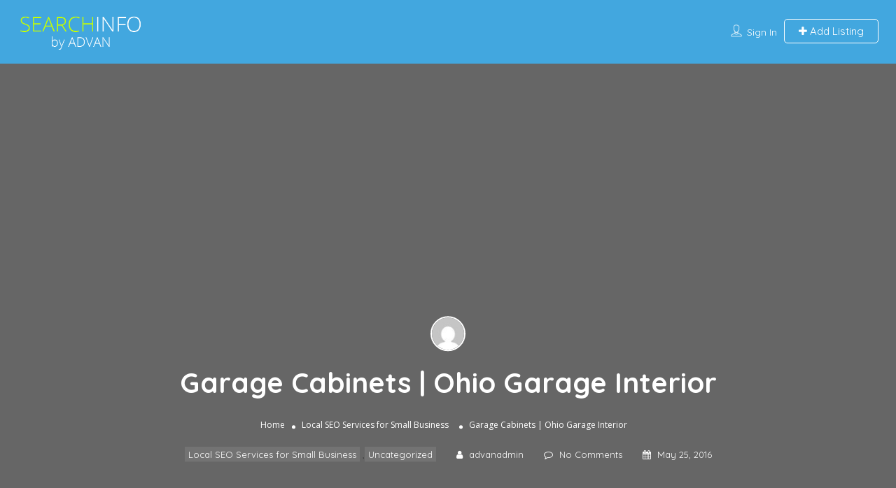

--- FILE ---
content_type: text/html; charset=UTF-8
request_url: https://searchinfo.us/garage-cabinets/
body_size: 17271
content:
<!-- This page is cached by the Hummingbird Performance plugin v3.18.1 - https://wordpress.org/plugins/hummingbird-performance/. --><!DOCTYPE html>
<!--[if IE 7 ]>    <html class="ie7"> <![endif]-->
<!--[if IE 8 ]>    <html class="ie8"> <![endif]-->

<html lang="en-US" prefix="og: https://ogp.me/ns#">
    <head>
        <meta charset="UTF-8">
	   <!-- Mobile Meta -->
		<meta name="viewport" content="width=device-width, initial-scale=1">
		<meta http-equiv="Content-Type" content="text/html;charset=utf-8">		
		<meta HTTP-EQUIV="CACHE-CONTROL" CONTENT="NO-CACHE" />
		
		<title>Garage Cabinets for Your Dream Garage</title>

			
		
            <script data-no-defer="1" data-ezscrex="false" data-cfasync="false" data-pagespeed-no-defer data-cookieconsent="ignore">
                var ctPublicFunctions = {"_ajax_nonce":"a4caa92429","_rest_nonce":"ef8e32a628","_ajax_url":"\/wp-admin\/admin-ajax.php","_rest_url":"https:\/\/searchinfo.us\/wp-json\/","data__cookies_type":"native","data__ajax_type":"admin_ajax","data__bot_detector_enabled":0,"data__frontend_data_log_enabled":1,"cookiePrefix":"","wprocket_detected":false,"host_url":"searchinfo.us","text__ee_click_to_select":"Click to select the whole data","text__ee_original_email":"The complete one is","text__ee_got_it":"Got it","text__ee_blocked":"Blocked","text__ee_cannot_connect":"Cannot connect","text__ee_cannot_decode":"Can not decode email. Unknown reason","text__ee_email_decoder":"CleanTalk email decoder","text__ee_wait_for_decoding":"The magic is on the way!","text__ee_decoding_process":"Please wait a few seconds while we decode the contact data."}
            </script>
        
            <script data-no-defer="1" data-ezscrex="false" data-cfasync="false" data-pagespeed-no-defer data-cookieconsent="ignore">
                var ctPublic = {"_ajax_nonce":"a4caa92429","settings__forms__check_internal":0,"settings__forms__check_external":0,"settings__forms__force_protection":0,"settings__forms__search_test":1,"settings__forms__wc_add_to_cart":0,"settings__data__bot_detector_enabled":0,"settings__sfw__anti_crawler":"0","blog_home":"https:\/\/searchinfo.us\/","pixel__setting":"0","pixel__enabled":false,"pixel__url":null,"data__email_check_before_post":1,"data__email_check_exist_post":1,"data__cookies_type":"native","data__key_is_ok":true,"data__visible_fields_required":true,"wl_brandname":"Anti-Spam by CleanTalk","wl_brandname_short":"CleanTalk","ct_checkjs_key":"32364b22db515adacbbe735c6d7d31293b38236461a6c32a37c305538618a4e4","emailEncoderPassKey":"cabba9c0e089fdd4980c20a0a1a13b34","bot_detector_forms_excluded":"W10=","advancedCacheExists":true,"varnishCacheExists":false,"wc_ajax_add_to_cart":false}
            </script>
        
<!-- Search Engine Optimization by Rank Math - https://rankmath.com/ -->
<title>Garage Cabinets for Your Dream Garage</title>
<meta name="description" content="When you want to re-invent your garage with new garage cabinets and custom storage solutions, Ohio Garage Interiors is the place you need to go."/>
<meta name="robots" content="follow, index, max-snippet:-1, max-video-preview:-1, max-image-preview:large"/>
<link rel="canonical" href="https://searchinfo.us/garage-cabinets/" />
<meta property="og:locale" content="en_US" />
<meta property="og:type" content="article" />
<meta property="og:title" content="Garage Cabinets for Your Dream Garage" />
<meta property="og:description" content="When you want to re-invent your garage with new garage cabinets and custom storage solutions, Ohio Garage Interiors is the place you need to go." />
<meta property="og:url" content="https://searchinfo.us/garage-cabinets/" />
<meta property="og:site_name" content="SearchInfo US Business Listings" />
<meta property="article:tag" content="Cabinets" />
<meta property="article:tag" content="Garage" />
<meta property="article:tag" content="Garage Cabinets" />
<meta property="article:section" content="Local SEO Services for Small Business" />
<meta name="twitter:card" content="summary_large_image" />
<meta name="twitter:title" content="Garage Cabinets for Your Dream Garage" />
<meta name="twitter:description" content="When you want to re-invent your garage with new garage cabinets and custom storage solutions, Ohio Garage Interiors is the place you need to go." />
<meta name="twitter:label1" content="Written by" />
<meta name="twitter:data1" content="advanadmin" />
<meta name="twitter:label2" content="Time to read" />
<meta name="twitter:data2" content="1 minute" />
<!-- /Rank Math WordPress SEO plugin -->

<link rel='dns-prefetch' href='//maps.googleapis.com' />
<link rel='dns-prefetch' href='//html5shim.googlecode.com' />
<link rel='dns-prefetch' href='//fonts.googleapis.com' />
<link rel='dns-prefetch' href='//fonts.gstatic.com' />
<link rel='dns-prefetch' href='//ajax.googleapis.com' />
<link rel='dns-prefetch' href='//apis.google.com' />
<link rel='dns-prefetch' href='//google-analytics.com' />
<link rel='dns-prefetch' href='//www.google-analytics.com' />
<link rel='dns-prefetch' href='//ssl.google-analytics.com' />
<link rel='dns-prefetch' href='//youtube.com' />
<link rel='dns-prefetch' href='//s.gravatar.com' />
<link href='//hb.wpmucdn.com' rel='preconnect' />
<link href="https://fonts.googleapis.com" rel='preconnect' />
<link href='//fonts.gstatic.com' crossorigin='' rel='preconnect' />
<link rel='preconnect' href='https://fonts.gstatic.com' crossorigin />
<link rel="alternate" type="application/rss+xml" title="SearchInfo US Business Listings &raquo; Feed" href="https://searchinfo.us/feed/" />
<link rel="alternate" type="application/rss+xml" title="SearchInfo US Business Listings &raquo; Comments Feed" href="https://searchinfo.us/comments/feed/" />
<link rel="alternate" title="oEmbed (JSON)" type="application/json+oembed" href="https://searchinfo.us/wp-json/oembed/1.0/embed?url=https%3A%2F%2Fsearchinfo.us%2Fgarage-cabinets%2F" />
<link rel="alternate" title="oEmbed (XML)" type="text/xml+oembed" href="https://searchinfo.us/wp-json/oembed/1.0/embed?url=https%3A%2F%2Fsearchinfo.us%2Fgarage-cabinets%2F&#038;format=xml" />
<style id='wp-img-auto-sizes-contain-inline-css' type='text/css'>
img:is([sizes=auto i],[sizes^="auto," i]){contain-intrinsic-size:3000px 1500px}
/*# sourceURL=wp-img-auto-sizes-contain-inline-css */
</style>
<style id='wp-block-library-inline-css' type='text/css'>
:root{--wp-block-synced-color:#7a00df;--wp-block-synced-color--rgb:122,0,223;--wp-bound-block-color:var(--wp-block-synced-color);--wp-editor-canvas-background:#ddd;--wp-admin-theme-color:#007cba;--wp-admin-theme-color--rgb:0,124,186;--wp-admin-theme-color-darker-10:#006ba1;--wp-admin-theme-color-darker-10--rgb:0,107,160.5;--wp-admin-theme-color-darker-20:#005a87;--wp-admin-theme-color-darker-20--rgb:0,90,135;--wp-admin-border-width-focus:2px}@media (min-resolution:192dpi){:root{--wp-admin-border-width-focus:1.5px}}.wp-element-button{cursor:pointer}:root .has-very-light-gray-background-color{background-color:#eee}:root .has-very-dark-gray-background-color{background-color:#313131}:root .has-very-light-gray-color{color:#eee}:root .has-very-dark-gray-color{color:#313131}:root .has-vivid-green-cyan-to-vivid-cyan-blue-gradient-background{background:linear-gradient(135deg,#00d084,#0693e3)}:root .has-purple-crush-gradient-background{background:linear-gradient(135deg,#34e2e4,#4721fb 50%,#ab1dfe)}:root .has-hazy-dawn-gradient-background{background:linear-gradient(135deg,#faaca8,#dad0ec)}:root .has-subdued-olive-gradient-background{background:linear-gradient(135deg,#fafae1,#67a671)}:root .has-atomic-cream-gradient-background{background:linear-gradient(135deg,#fdd79a,#004a59)}:root .has-nightshade-gradient-background{background:linear-gradient(135deg,#330968,#31cdcf)}:root .has-midnight-gradient-background{background:linear-gradient(135deg,#020381,#2874fc)}:root{--wp--preset--font-size--normal:16px;--wp--preset--font-size--huge:42px}.has-regular-font-size{font-size:1em}.has-larger-font-size{font-size:2.625em}.has-normal-font-size{font-size:var(--wp--preset--font-size--normal)}.has-huge-font-size{font-size:var(--wp--preset--font-size--huge)}.has-text-align-center{text-align:center}.has-text-align-left{text-align:left}.has-text-align-right{text-align:right}.has-fit-text{white-space:nowrap!important}#end-resizable-editor-section{display:none}.aligncenter{clear:both}.items-justified-left{justify-content:flex-start}.items-justified-center{justify-content:center}.items-justified-right{justify-content:flex-end}.items-justified-space-between{justify-content:space-between}.screen-reader-text{border:0;clip-path:inset(50%);height:1px;margin:-1px;overflow:hidden;padding:0;position:absolute;width:1px;word-wrap:normal!important}.screen-reader-text:focus{background-color:#ddd;clip-path:none;color:#444;display:block;font-size:1em;height:auto;left:5px;line-height:normal;padding:15px 23px 14px;text-decoration:none;top:5px;width:auto;z-index:100000}html :where(.has-border-color){border-style:solid}html :where([style*=border-top-color]){border-top-style:solid}html :where([style*=border-right-color]){border-right-style:solid}html :where([style*=border-bottom-color]){border-bottom-style:solid}html :where([style*=border-left-color]){border-left-style:solid}html :where([style*=border-width]){border-style:solid}html :where([style*=border-top-width]){border-top-style:solid}html :where([style*=border-right-width]){border-right-style:solid}html :where([style*=border-bottom-width]){border-bottom-style:solid}html :where([style*=border-left-width]){border-left-style:solid}html :where(img[class*=wp-image-]){height:auto;max-width:100%}:where(figure){margin:0 0 1em}html :where(.is-position-sticky){--wp-admin--admin-bar--position-offset:var(--wp-admin--admin-bar--height,0px)}@media screen and (max-width:600px){html :where(.is-position-sticky){--wp-admin--admin-bar--position-offset:0px}}

/*# sourceURL=wp-block-library-inline-css */
</style><style id='global-styles-inline-css' type='text/css'>
:root{--wp--preset--aspect-ratio--square: 1;--wp--preset--aspect-ratio--4-3: 4/3;--wp--preset--aspect-ratio--3-4: 3/4;--wp--preset--aspect-ratio--3-2: 3/2;--wp--preset--aspect-ratio--2-3: 2/3;--wp--preset--aspect-ratio--16-9: 16/9;--wp--preset--aspect-ratio--9-16: 9/16;--wp--preset--color--black: #000000;--wp--preset--color--cyan-bluish-gray: #abb8c3;--wp--preset--color--white: #ffffff;--wp--preset--color--pale-pink: #f78da7;--wp--preset--color--vivid-red: #cf2e2e;--wp--preset--color--luminous-vivid-orange: #ff6900;--wp--preset--color--luminous-vivid-amber: #fcb900;--wp--preset--color--light-green-cyan: #7bdcb5;--wp--preset--color--vivid-green-cyan: #00d084;--wp--preset--color--pale-cyan-blue: #8ed1fc;--wp--preset--color--vivid-cyan-blue: #0693e3;--wp--preset--color--vivid-purple: #9b51e0;--wp--preset--gradient--vivid-cyan-blue-to-vivid-purple: linear-gradient(135deg,rgb(6,147,227) 0%,rgb(155,81,224) 100%);--wp--preset--gradient--light-green-cyan-to-vivid-green-cyan: linear-gradient(135deg,rgb(122,220,180) 0%,rgb(0,208,130) 100%);--wp--preset--gradient--luminous-vivid-amber-to-luminous-vivid-orange: linear-gradient(135deg,rgb(252,185,0) 0%,rgb(255,105,0) 100%);--wp--preset--gradient--luminous-vivid-orange-to-vivid-red: linear-gradient(135deg,rgb(255,105,0) 0%,rgb(207,46,46) 100%);--wp--preset--gradient--very-light-gray-to-cyan-bluish-gray: linear-gradient(135deg,rgb(238,238,238) 0%,rgb(169,184,195) 100%);--wp--preset--gradient--cool-to-warm-spectrum: linear-gradient(135deg,rgb(74,234,220) 0%,rgb(151,120,209) 20%,rgb(207,42,186) 40%,rgb(238,44,130) 60%,rgb(251,105,98) 80%,rgb(254,248,76) 100%);--wp--preset--gradient--blush-light-purple: linear-gradient(135deg,rgb(255,206,236) 0%,rgb(152,150,240) 100%);--wp--preset--gradient--blush-bordeaux: linear-gradient(135deg,rgb(254,205,165) 0%,rgb(254,45,45) 50%,rgb(107,0,62) 100%);--wp--preset--gradient--luminous-dusk: linear-gradient(135deg,rgb(255,203,112) 0%,rgb(199,81,192) 50%,rgb(65,88,208) 100%);--wp--preset--gradient--pale-ocean: linear-gradient(135deg,rgb(255,245,203) 0%,rgb(182,227,212) 50%,rgb(51,167,181) 100%);--wp--preset--gradient--electric-grass: linear-gradient(135deg,rgb(202,248,128) 0%,rgb(113,206,126) 100%);--wp--preset--gradient--midnight: linear-gradient(135deg,rgb(2,3,129) 0%,rgb(40,116,252) 100%);--wp--preset--font-size--small: 13px;--wp--preset--font-size--medium: 20px;--wp--preset--font-size--large: 36px;--wp--preset--font-size--x-large: 42px;--wp--preset--spacing--20: 0.44rem;--wp--preset--spacing--30: 0.67rem;--wp--preset--spacing--40: 1rem;--wp--preset--spacing--50: 1.5rem;--wp--preset--spacing--60: 2.25rem;--wp--preset--spacing--70: 3.38rem;--wp--preset--spacing--80: 5.06rem;--wp--preset--shadow--natural: 6px 6px 9px rgba(0, 0, 0, 0.2);--wp--preset--shadow--deep: 12px 12px 50px rgba(0, 0, 0, 0.4);--wp--preset--shadow--sharp: 6px 6px 0px rgba(0, 0, 0, 0.2);--wp--preset--shadow--outlined: 6px 6px 0px -3px rgb(255, 255, 255), 6px 6px rgb(0, 0, 0);--wp--preset--shadow--crisp: 6px 6px 0px rgb(0, 0, 0);}:where(.is-layout-flex){gap: 0.5em;}:where(.is-layout-grid){gap: 0.5em;}body .is-layout-flex{display: flex;}.is-layout-flex{flex-wrap: wrap;align-items: center;}.is-layout-flex > :is(*, div){margin: 0;}body .is-layout-grid{display: grid;}.is-layout-grid > :is(*, div){margin: 0;}:where(.wp-block-columns.is-layout-flex){gap: 2em;}:where(.wp-block-columns.is-layout-grid){gap: 2em;}:where(.wp-block-post-template.is-layout-flex){gap: 1.25em;}:where(.wp-block-post-template.is-layout-grid){gap: 1.25em;}.has-black-color{color: var(--wp--preset--color--black) !important;}.has-cyan-bluish-gray-color{color: var(--wp--preset--color--cyan-bluish-gray) !important;}.has-white-color{color: var(--wp--preset--color--white) !important;}.has-pale-pink-color{color: var(--wp--preset--color--pale-pink) !important;}.has-vivid-red-color{color: var(--wp--preset--color--vivid-red) !important;}.has-luminous-vivid-orange-color{color: var(--wp--preset--color--luminous-vivid-orange) !important;}.has-luminous-vivid-amber-color{color: var(--wp--preset--color--luminous-vivid-amber) !important;}.has-light-green-cyan-color{color: var(--wp--preset--color--light-green-cyan) !important;}.has-vivid-green-cyan-color{color: var(--wp--preset--color--vivid-green-cyan) !important;}.has-pale-cyan-blue-color{color: var(--wp--preset--color--pale-cyan-blue) !important;}.has-vivid-cyan-blue-color{color: var(--wp--preset--color--vivid-cyan-blue) !important;}.has-vivid-purple-color{color: var(--wp--preset--color--vivid-purple) !important;}.has-black-background-color{background-color: var(--wp--preset--color--black) !important;}.has-cyan-bluish-gray-background-color{background-color: var(--wp--preset--color--cyan-bluish-gray) !important;}.has-white-background-color{background-color: var(--wp--preset--color--white) !important;}.has-pale-pink-background-color{background-color: var(--wp--preset--color--pale-pink) !important;}.has-vivid-red-background-color{background-color: var(--wp--preset--color--vivid-red) !important;}.has-luminous-vivid-orange-background-color{background-color: var(--wp--preset--color--luminous-vivid-orange) !important;}.has-luminous-vivid-amber-background-color{background-color: var(--wp--preset--color--luminous-vivid-amber) !important;}.has-light-green-cyan-background-color{background-color: var(--wp--preset--color--light-green-cyan) !important;}.has-vivid-green-cyan-background-color{background-color: var(--wp--preset--color--vivid-green-cyan) !important;}.has-pale-cyan-blue-background-color{background-color: var(--wp--preset--color--pale-cyan-blue) !important;}.has-vivid-cyan-blue-background-color{background-color: var(--wp--preset--color--vivid-cyan-blue) !important;}.has-vivid-purple-background-color{background-color: var(--wp--preset--color--vivid-purple) !important;}.has-black-border-color{border-color: var(--wp--preset--color--black) !important;}.has-cyan-bluish-gray-border-color{border-color: var(--wp--preset--color--cyan-bluish-gray) !important;}.has-white-border-color{border-color: var(--wp--preset--color--white) !important;}.has-pale-pink-border-color{border-color: var(--wp--preset--color--pale-pink) !important;}.has-vivid-red-border-color{border-color: var(--wp--preset--color--vivid-red) !important;}.has-luminous-vivid-orange-border-color{border-color: var(--wp--preset--color--luminous-vivid-orange) !important;}.has-luminous-vivid-amber-border-color{border-color: var(--wp--preset--color--luminous-vivid-amber) !important;}.has-light-green-cyan-border-color{border-color: var(--wp--preset--color--light-green-cyan) !important;}.has-vivid-green-cyan-border-color{border-color: var(--wp--preset--color--vivid-green-cyan) !important;}.has-pale-cyan-blue-border-color{border-color: var(--wp--preset--color--pale-cyan-blue) !important;}.has-vivid-cyan-blue-border-color{border-color: var(--wp--preset--color--vivid-cyan-blue) !important;}.has-vivid-purple-border-color{border-color: var(--wp--preset--color--vivid-purple) !important;}.has-vivid-cyan-blue-to-vivid-purple-gradient-background{background: var(--wp--preset--gradient--vivid-cyan-blue-to-vivid-purple) !important;}.has-light-green-cyan-to-vivid-green-cyan-gradient-background{background: var(--wp--preset--gradient--light-green-cyan-to-vivid-green-cyan) !important;}.has-luminous-vivid-amber-to-luminous-vivid-orange-gradient-background{background: var(--wp--preset--gradient--luminous-vivid-amber-to-luminous-vivid-orange) !important;}.has-luminous-vivid-orange-to-vivid-red-gradient-background{background: var(--wp--preset--gradient--luminous-vivid-orange-to-vivid-red) !important;}.has-very-light-gray-to-cyan-bluish-gray-gradient-background{background: var(--wp--preset--gradient--very-light-gray-to-cyan-bluish-gray) !important;}.has-cool-to-warm-spectrum-gradient-background{background: var(--wp--preset--gradient--cool-to-warm-spectrum) !important;}.has-blush-light-purple-gradient-background{background: var(--wp--preset--gradient--blush-light-purple) !important;}.has-blush-bordeaux-gradient-background{background: var(--wp--preset--gradient--blush-bordeaux) !important;}.has-luminous-dusk-gradient-background{background: var(--wp--preset--gradient--luminous-dusk) !important;}.has-pale-ocean-gradient-background{background: var(--wp--preset--gradient--pale-ocean) !important;}.has-electric-grass-gradient-background{background: var(--wp--preset--gradient--electric-grass) !important;}.has-midnight-gradient-background{background: var(--wp--preset--gradient--midnight) !important;}.has-small-font-size{font-size: var(--wp--preset--font-size--small) !important;}.has-medium-font-size{font-size: var(--wp--preset--font-size--medium) !important;}.has-large-font-size{font-size: var(--wp--preset--font-size--large) !important;}.has-x-large-font-size{font-size: var(--wp--preset--font-size--x-large) !important;}
/*# sourceURL=global-styles-inline-css */
</style>

<style id='classic-theme-styles-inline-css' type='text/css'>
/*! This file is auto-generated */
.wp-block-button__link{color:#fff;background-color:#32373c;border-radius:9999px;box-shadow:none;text-decoration:none;padding:calc(.667em + 2px) calc(1.333em + 2px);font-size:1.125em}.wp-block-file__button{background:#32373c;color:#fff;text-decoration:none}
/*# sourceURL=/wp-includes/css/classic-themes.min.css */
</style>
<link rel='stylesheet' id='cleantalk-public-css-css' href='https://searchinfo.us/wp-content/plugins/cleantalk-spam-protect/css/cleantalk-public.min.css?ver=6.70.1_1767383891' type='text/css' media='all' />
<link rel='stylesheet' id='cleantalk-email-decoder-css-css' href='https://searchinfo.us/wp-content/plugins/cleantalk-spam-protect/css/cleantalk-email-decoder.min.css?ver=6.70.1_1767383891' type='text/css' media='all' />
<link rel='stylesheet' id='listingpr-parent-style-css' href='https://searchinfo.us/wp-content/themes/listingpro/style.css?ver=6.9' type='text/css' media='all' />
<link rel='stylesheet' id='bootstrap-css' href='https://searchinfo.us/wp-content/themes/listingpro/assets/lib/bootstrap/css/bootstrap.min.css?ver=6.9' type='text/css' media='all' />
<link rel='stylesheet' id='Magnific-Popup-css' href='https://searchinfo.us/wp-content/themes/listingpro/assets/lib/Magnific-Popup-master/magnific-popup.css?ver=6.9' type='text/css' media='all' />
<link rel='stylesheet' id='popup-component-css' href='https://searchinfo.us/wp-content/themes/listingpro/assets/lib/popup/css/component.css?ver=6.9' type='text/css' media='all' />
<link rel='stylesheet' id='Font-awesome-css' href='https://searchinfo.us/wp-content/themes/listingpro/assets/lib/font-awesome/css/font-awesome.min.css?ver=6.9' type='text/css' media='all' />
<link rel='stylesheet' id='Mmenu-css' href='https://searchinfo.us/wp-content/themes/listingpro/assets/lib/jquerym.menu/css/jquery.mmenu.all.css?ver=6.9' type='text/css' media='all' />
<link rel='stylesheet' id='MapBox-css' href='https://searchinfo.us/wp-content/themes/listingpro/assets/css/mapbox.css?ver=6.9' type='text/css' media='all' />
<link rel='stylesheet' id='Chosen-css' href='https://searchinfo.us/wp-content/themes/listingpro/assets/lib/chosen/chosen.css?ver=6.9' type='text/css' media='all' />
<link rel='stylesheet' id='bootstrap-datetimepicker-css-css' href='https://searchinfo.us/wp-content/themes/listingpro/assets/css/bootstrap-datetimepicker.min.css?ver=6.9' type='text/css' media='all' />
<link rel='stylesheet' id='jquery-ui-css' href='https://searchinfo.us/wp-content/themes/listingpro/assets/css/jquery-ui.css?ver=6.9' type='text/css' media='all' />
<link rel='stylesheet' id='icon8-css' href='https://searchinfo.us/wp-content/themes/listingpro/assets/lib/icon8/styles.min.css?ver=6.9' type='text/css' media='all' />
<link rel='stylesheet' id='Color-css' href='https://searchinfo.us/wp-content/themes/listingpro/assets/css/colors.css?ver=6.9' type='text/css' media='all' />
<link rel='stylesheet' id='custom-font-css' href='https://searchinfo.us/wp-content/themes/listingpro/assets/css/font.css?ver=6.9' type='text/css' media='all' />
<link rel='stylesheet' id='Main-css' href='https://searchinfo.us/wp-content/themes/listingpro/assets/css/main.css?ver=6.9' type='text/css' media='all' />
<link rel='stylesheet' id='Responsive-css' href='https://searchinfo.us/wp-content/themes/listingpro/assets/css/responsive.css?ver=6.9' type='text/css' media='all' />
<link rel='stylesheet' id='select2-css' href='https://searchinfo.us/wp-content/themes/listingpro/assets/css/select2.css?ver=6.9' type='text/css' media='all' />
<link rel='stylesheet' id='dynamiclocation-css' href='https://searchinfo.us/wp-content/themes/listingpro/assets/css/city-autocomplete.css?ver=6.9' type='text/css' media='all' />
<link rel='stylesheet' id='lp-body-overlay-css' href='https://searchinfo.us/wp-content/themes/listingpro/assets/css/common.loading.css?ver=6.9' type='text/css' media='all' />
<link rel='stylesheet' id='bootstrapslider-css' href='https://searchinfo.us/wp-content/themes/listingpro/assets/lib/bootstrap/css/bootstrap-slider.css?ver=6.9' type='text/css' media='all' />
<link rel='stylesheet' id='mourisjs-css' href='https://searchinfo.us/wp-content/themes/listingpro/assets/css/morris.css?ver=6.9' type='text/css' media='all' />
<link rel='stylesheet' id='listingpro-css' href='https://searchinfo.us/wp-content/themes/listingpro-child/style.css?ver=6.9' type='text/css' media='all' />
<link rel='stylesheet' id='font-rock-salt-css' href='https://fonts.googleapis.com/css?family=Rock+Salt&#038;ver=6.9' type='text/css' media='all' />
<link rel='stylesheet' id='font-quicksand-css' href='https://fonts.googleapis.com/css?family=Quicksand&#038;ver=6.9' type='text/css' media='all' />
<link rel='stylesheet' id='version2-countdown-css' href='https://searchinfo.us/wp-content/themes/listingpro/assets/lib/countdown/flipclock.css?ver=6.9' type='text/css' media='all' />
<link rel='stylesheet' id='version2-styles-css' href='https://searchinfo.us/wp-content/themes/listingpro/assets/css/main-new.css?ver=6.9' type='text/css' media='all' />
<link rel='stylesheet' id='version2-colors-css' href='https://searchinfo.us/wp-content/themes/listingpro/assets/css/colors-new.css?ver=6.9' type='text/css' media='all' />
<link rel='stylesheet' id='LP_dynamic_php_css-css' href='https://searchinfo.us/wp-content/themes/listingpro/assets/css/dynamic-css.css?ver=6.9' type='text/css' media='all' />
<link rel="preload" as="style" href="https://fonts.googleapis.com/css?family=Quicksand:300,400,500,600,700%7COpen%20Sans:300,400,500,600,700,800,300italic,400italic,500italic,600italic,700italic,800italic&#038;display=swap&#038;ver=1649773212" /><link rel="stylesheet" href="https://fonts.googleapis.com/css?family=Quicksand:300,400,500,600,700%7COpen%20Sans:300,400,500,600,700,800,300italic,400italic,500italic,600italic,700italic,800italic&#038;display=swap&#038;ver=1649773212" media="print" onload="this.media='all'"><noscript><link rel="stylesheet" href="https://fonts.googleapis.com/css?family=Quicksand:300,400,500,600,700%7COpen%20Sans:300,400,500,600,700,800,300italic,400italic,500italic,600italic,700italic,800italic&#038;display=swap&#038;ver=1649773212" /></noscript><script type="text/javascript">
            window._nslDOMReady = (function () {
                const executedCallbacks = new Set();
            
                return function (callback) {
                    /**
                    * Third parties might dispatch DOMContentLoaded events, so we need to ensure that we only run our callback once!
                    */
                    if (executedCallbacks.has(callback)) return;
            
                    const wrappedCallback = function () {
                        if (executedCallbacks.has(callback)) return;
                        executedCallbacks.add(callback);
                        callback();
                    };
            
                    if (document.readyState === "complete" || document.readyState === "interactive") {
                        wrappedCallback();
                    } else {
                        document.addEventListener("DOMContentLoaded", wrappedCallback);
                    }
                };
            })();
        </script><script type="text/javascript" src="https://searchinfo.us/wp-includes/js/jquery/jquery.min.js?ver=3.7.1" id="jquery-core-js"></script>
<script type="text/javascript" src="https://searchinfo.us/wp-includes/js/jquery/jquery-migrate.min.js?ver=3.4.1" id="jquery-migrate-js"></script>
<script type="text/javascript" id="ajax-login-script-js-extra">
/* <![CDATA[ */
var ajax_login_object = {"ajaxurl":"https://searchinfo.us/wp-admin/admin-ajax.php","redirecturl":"https://searchinfo.us/garage-cabinets/","loadingmessage":"\u003Cspan class=\"alert alert-info\"\u003EPlease wait...\u003Ci class=\"fa fa-spinner fa-spin\"\u003E\u003C/i\u003E\u003C/span\u003E"};
//# sourceURL=ajax-login-script-js-extra
/* ]]> */
</script>
<script type="text/javascript" src="https://searchinfo.us/wp-content/themes/listingpro/assets/js/login.js?ver=6.9" id="ajax-login-script-js"></script>
<script type="text/javascript" id="search-ajax-script-js-extra">
/* <![CDATA[ */
var ajax_search_term_object = {"ajaxurl":"https://searchinfo.us/wp-admin/admin-ajax.php","noresult":"Most recent ","listing":" Listings","resultfor":"Results For"};
//# sourceURL=search-ajax-script-js-extra
/* ]]> */
</script>
<script type="text/javascript" src="https://searchinfo.us/wp-content/themes/listingpro/assets/js/search-ajax.js?ver=6.9" id="search-ajax-script-js"></script>
<script type="text/javascript" id="ajax-single-ajax-js-extra">
/* <![CDATA[ */
var single_ajax_object = {"ajaxurl":"https://searchinfo.us/wp-admin/admin-ajax.php"};
//# sourceURL=ajax-single-ajax-js-extra
/* ]]> */
</script>
<script type="text/javascript" src="https://searchinfo.us/wp-content/themes/listingpro/assets/js/single-ajax.js?ver=6.9" id="ajax-single-ajax-js"></script>
<script type="text/javascript" id="ajax-approvereview-script-js-extra">
/* <![CDATA[ */
var ajax_approvereview_object = {"ajaxurl":"https://searchinfo.us/wp-admin/admin-ajax.php"};
//# sourceURL=ajax-approvereview-script-js-extra
/* ]]> */
</script>
<script type="text/javascript" src="https://searchinfo.us/wp-content/themes/listingpro/assets/js/approve-review.js?ver=6.9" id="ajax-approvereview-script-js"></script>
<script type="text/javascript" id="listingpro_home_map-js-extra">
/* <![CDATA[ */
var listingpro_home_map_object = {"ajaxurl":"https://searchinfo.us/wp-admin/admin-ajax.php"};
//# sourceURL=listingpro_home_map-js-extra
/* ]]> */
</script>
<script type="text/javascript" src="https://searchinfo.us/wp-content/themes/listingpro/assets/js/home-map.js?ver=6.9" id="listingpro_home_map-js"></script>
<script type="text/javascript" id="ajax-needlogin-ajax-js-extra">
/* <![CDATA[ */
var needlogin_object = {"ajaxurl":"https://searchinfo.us/wp-admin/admin-ajax.php"};
//# sourceURL=ajax-needlogin-ajax-js-extra
/* ]]> */
</script>
<script type="text/javascript" src="https://searchinfo.us/wp-content/themes/listingpro/assets/js/needlogin-ajax.js?ver=6.9" id="ajax-needlogin-ajax-js"></script>
<script type="text/javascript" src="https://searchinfo.us/wp-content/themes/listingpro/assets/js/checkout.js?ver=6.9" id="stripejs-js"></script>
<script type="text/javascript" src="https://searchinfo.us/wp-content/plugins/cleantalk-spam-protect/js/apbct-public-bundle_gathering.min.js?ver=6.70.1_1767383891" id="apbct-public-bundle_gathering.min-js-js"></script>
<script type="text/javascript" src="https://searchinfo.us/wp-content/plugins/listingpro-plugin/assets/js/main.js?ver=6.9" id="main-js"></script>
<script type="text/javascript" id="review-submit-ajax-js-extra">
/* <![CDATA[ */
var ajax_review_object = {"ajaxurl":"https://searchinfo.us/wp-admin/admin-ajax.php"};
//# sourceURL=review-submit-ajax-js-extra
/* ]]> */
</script>
<script type="text/javascript" src="https://searchinfo.us/wp-content/themes/listingpro/assets/js/review-submit.js?ver=6.9" id="review-submit-ajax-js"></script>
<script type="text/javascript" src="https://maps.googleapis.com/maps/api/js?key=AIzaSyDQIbsz2wFeL42Dp9KaL4o4cJKJu4r8Tvg&amp;libraries=places&amp;ver=6.9" id="mapsjs-js"></script>
<script type="text/javascript" src="https://searchinfo.us/wp-content/themes/listingpro/assets/js/raphael-min.js?ver=6.9" id="raphelmin-js"></script>
<script type="text/javascript" src="https://searchinfo.us/wp-content/themes/listingpro/assets/js/morris.js?ver=6.9" id="morisjs-js"></script>
<script type="text/javascript" id="ajax-term-script-js-extra">
/* <![CDATA[ */
var ajax_term_object = {"ajaxurl":"https://searchinfo.us/wp-admin/admin-ajax.php"};
//# sourceURL=ajax-term-script-js-extra
/* ]]> */
</script>
<script type="text/javascript" src="https://searchinfo.us/wp-content/plugins/listingpro-plugin/assets/js/child-term.js?ver=6.9" id="ajax-term-script-js"></script>
<link rel="https://api.w.org/" href="https://searchinfo.us/wp-json/" /><link rel="alternate" title="JSON" type="application/json" href="https://searchinfo.us/wp-json/wp/v2/posts/7332" /><link rel="EditURI" type="application/rsd+xml" title="RSD" href="https://searchinfo.us/xmlrpc.php?rsd" />
<meta name="generator" content="WordPress 6.9" />
<link rel='shortlink' href='https://searchinfo.us/?p=7332' />
<meta name="generator" content="Redux 4.5.10" /><meta name="generator" content="Powered by WPBakery Page Builder - drag and drop page builder for WordPress."/>
<link rel="icon" href="https://searchinfo.us/wp-content/uploads/2017/04/cropped-favicon-32x32.png" sizes="32x32" />
<link rel="icon" href="https://searchinfo.us/wp-content/uploads/2017/04/cropped-favicon-192x192.png" sizes="192x192" />
<link rel="apple-touch-icon" href="https://searchinfo.us/wp-content/uploads/2017/04/cropped-favicon-180x180.png" />
<meta name="msapplication-TileImage" content="https://searchinfo.us/wp-content/uploads/2017/04/cropped-favicon-270x270.png" />
<script type="text/javascript">
                jQuery(document).ready(function(){

}); 
         </script><style id="listingpro_options-dynamic-css" title="dynamic-css" class="redux-options-output">.menu-item a{font-family:Quicksand;font-weight:normal;font-style:normal;}</style><noscript><style> .wpb_animate_when_almost_visible { opacity: 1; }</style></noscript>        <script type="text/javascript">
            jQuery(document).ready(function () {
                jQuery('select.form-control').removeClass('form-control').addClass('custom-form-control');
            })
        </script>
        <style type="text/css">
            .custom-form-control{
                width: 100%;
                padding: 10px;
                line-height: 24px;
                -webkit-appearance: textfield;
            }
        </style>
    </head>
<body class="wp-singular post-template-default single single-post postid-7332 single-format-standard wp-theme-listingpro wp-child-theme-listingpro-child listing-skeleton-view-grid_view wpb-js-composer js-comp-ver-6.8.0 vc_responsive" data-submitlink="https://searchinfo.us/submit-listing-2/" data-sliderstyle="style1" data-defaultmaplat="0" data-defaultmaplot="-0" data-lpsearchmode="titlematch" data-maplistingby="geolocaion" >
	<input type="hidden" id="lpNonce" name="lpNonce" value="9cc8315c24" /><input type="hidden" name="_wp_http_referer" value="/garage-cabinets/" />    <input type="hidden" id="start_of_weekk" value="1">
	
				<div id="page"  data-detail-page-style="lp_detail_page_styles1" data-lpattern="no_region" data-sitelogo="https://searchinfo.us/wp-content/uploads/2017/04/searchinfo-logo-horizontal.png" data-site-url="https://searchinfo.us/" data-ipapi="ip_api" data-lpcurrentloconhome="1" data-mtoken="0" data-mtype="openstreet" data-mstyle="mapbox/streets-v11"  class="clearfix lp_detail_page_styles1">

				<!--===========================header-views========================-->
				


<div class="lp-header pos-relative header-inner-page-wrap No">
    <div class="header-container  1   " style="">
                    
	<!--================================full width with blue background====================================-->
 	
	<header class="header-without-topbar header-normal pos-relative lp-header-full-width">
			
			
			<div id="menu" class="menu-height-0 small-screen">
											<a href="https://searchinfo.us/submit-listing-2/" class="lpl-button lpl-add-listing-loggedout">Add Listing</a>
											                            <a class="lpl-button md-trigger" data-modal="modal-3">Sign In</a>
                            
												</div>

			<div class="lp-menu-bar header-bg-color-class">
			<div class="fullwidth-header">
				<div class="row">
					<div class="col-md-2 col-xs-6 lp-logo-container">
						<div class="lp-logo">
							<a href="https://searchinfo.us/">
								<img src="https://searchinfo.us/wp-content/uploads/2017/04/searchinfo-logo-transparent.png" alt="image" />							</a>
						</div>
					</div>
					<div class="header-right-panel clearfix col-md-10 col-sm-10 col-xs-12">
						
						<div class="col-xs-6 mobile-nav-icon">
						
						
														<a href="#menu" class="nav-icon">
								<span class="icon-bar"></span>
								<span class="icon-bar"></span>
								<span class="icon-bar"></span>
							</a>
						</div>
						<div class="col-md-9 col-xs-12 lp-menu-container clearfix pull-right">
							<div class="pull-right">
								<div class="lp-joinus-icon">
									        <div class="lp-join-now">
            <span>
                <!-- Contacts icon by Icons8 -->
                <img class="icon icons8-contacts" src="[data-uri]" alt="contacts">            </span>
                            <a class="md-trigger" data-modal="modal-3">Sign In</a>
                        </div>
    								</div>
																		<div class="pull-right lp-add-listing-btn">
											<ul>
												<li>
													<a href="https://searchinfo.us/submit-listing-2/">
														<i class="fa fa-plus"></i>
														Add Listing													</a>
													
												</li>
											</ul>
										</div>
															</div>
							<div class="pull-right padding-right-10">
								<div class="lp-menu menu">
																	</div>
							</div>
						</div>
					</div>
				</div>
			</div>
		</div><!-- ../menu-bar -->
			</header>
	<!--==================================Header Close=================================--><!-- Login Popup style2 -->
		
		<!-- Login Popup -->
								                       <div class="md-modal md-effect-3" id="modal-3">
                           <!--ajax based content-->
                       </div>

                       			
			   		
		
		
		<!-- ../Login Popup -->
				

		
		<div class="md-overlay"></div> <!-- Overlay for Popup -->
		
		<!-- top notificaton bar -->
		<div class="lp-top-notification-bar"></div>
		<!-- end top notification-bar -->
		
		
		<!-- popup for quick view --->
		
		<div class="md-modal md-effect-3" id="listing-preview-popup">
			<div class="container">
				<div class="md-content ">
					<div class="row popup-inner-left-padding ">


					</div>
				</div>
			</div>
			<a class="md-close widget-map-click"><i class="fa fa-close"></i></a>
		</div>
		<div class="md-overlay content-loading"></div>
		
		


        <div class="md-modal md-effect-map-btn" id="grid-show-popup">
            <div class="container">
                <div class="md-content ">
                    <div class="row grid-show-popup" data-loader="https://searchinfo.us/wp-content/themes/listingpro/assets/images/content-loader.gif">
                        <img alt='image' src="https://searchinfo.us/wp-content/themes/listingpro/assets/images/content-loader.gif" />
                    </div>
                </div>
            </div>
            <a class="md-close widget-map-click"><i class="fa fa-close"></i></a>
        </div>
		
		<!--hidden google map-->
		<div id="lp-hidden-map" style="width:300px;height:300px;position:absolute;left:-300000px"></div>		
	    </div>
    <!--==================================Header Close=================================-->

    <!--================================== Search Close =================================-->
    
    <!--================================== Search Close =================================-->
</div>						<!--==================================Single Banner =================================-->
	<div class="blog-single-page " style="background-image:url();">
        		<div class="blog-heading-inner-container text-center">
            			<div class="lp-blog-user-thumb">
				<img class="avatar"  src="https://secure.gravatar.com/avatar/83a0b872e6d1d152f904a94d1b9744fc227b5cad2637b34663cbc1f4e657b6bb?s=51&#038;d=mm&#038;r=g" alt="author Image" />
			</div>
			<h1 class="padding-bottom-15">Garage Cabinets &#124; Ohio Garage Interior</h1>
			<ul class="breadcrumbs"><li><a href="https://searchinfo.us/">Home</a></li> <li><span><a href="https://searchinfo.us/category/local-seo-services-for-small-business/">Local SEO Services for Small Business</a> </span></li><li><span>Garage Cabinets &#124; Ohio Garage Interior</span></li></ul>			
			<ul class="lp-blog-grid-author ">
                <li class="category-link">
                    <a href="https://searchinfo.us/category/local-seo-services-for-small-business/" rel="category tag">Local SEO Services for Small Business</a> ,<a href="https://searchinfo.us/category/uncategorized/" rel="category tag">Uncategorized</a>                </li>
				<li>
					<a href="https://searchinfo.us/author/advanadmin/">
						<i class="fa fa-user"></i>
						<span>advanadmin</span>
					</a>
				</li>
				<li>
                    <a href="https://searchinfo.us/garage-cabinets/">
                        <i class="fa fa-comment-o" aria-hidden="true"></i>
                        <span>No Comments</span>
                    </a>
                </li>
                <li>
					<i class="fa fa-calendar"></i>
					<span>May 25, 2016</span>
				</li>
            </ul>

            		</div>
		<div class="page-header-overlay"></div>
	</div><!-- ..-->	
	<!--==================================Section Open=================================-->
	<section class="aliceblue">
		<div class="container page-container-second page-container-second-blog ">
			<div class="row">
                <div class="blog-single-inner-container lp-border lp-border-radius-8 right_sidebar ">
                                        <div class="col-md-8">
						<div class="blog-content-outer-container">
							<div class="blog-content popup-gallery">
								<p>Transform your space with Ohio Garage Interior signature garage solutions like <a href="https://ohiogarageinteriors.com/signature-cabinet-series.html" target="_blank" rel="noopener">garage cabinets</a> and storage solutions. The family-owned company, started by Chad &amp; Scott Gleske, gives your garage a new makeover and challenges what a normal garage can be with their quality products designed to handle the tough foot traffic and temperatures that a garage has. When providing signature cabinets, Ohio Garage Interiors can help you stay organized and uncluttered.<br />
The cabinets come in a variety of colors and options from signature laminate, hardware counter tops and you can even request custom add-ons. The wall-mounted cabinets make cleaning a breeze and protect against moisture and nesting of pests. With their signature cabinets, you never have to worry about sagging, warping or delamination. Some key features include:</p>
<div class="checklst">
<ul>
<li>1&#8242; thick top and bottom</li>
<li>Adjustable 1&#8243; thick shelves</li>
<li>Thermally-fused laminate</li>
<li>Fully integrated back</li>
<li>Clean white interior</li>
<li>Heavy-duty hardware</li>
<li>Euro-style hinges</li>
<li>Optional 2mm thick edgeband</li>
<li>Off-the-floor design</li>
</ul>
<p>With robust construction and dimensions up to 48&#8243; wide, Ohio Garage Interiors&#8217; storage <a href="https://conta.cc/2ARnTWk" target="_blank" rel="noopener">garage cabinets</a> are designed to give your garage a stylish yet durable look and with a video on their website that shows how they install the cabinets to a garage, they promise you the job will get done skillfully and right the first time around. You can also view their e-brochure online to see how they can be of help to you in re-inventing your garage. If you want to make a change, contact Ohio Garage Interiors today!
</div>
							</div>
							<div class="blog-meta clearfix">
								<div class="blog-tags pull-left">
									<ul>
										<li><i class="fa fa-tag"></i></li>

										&nbsp;<li><a href="https://searchinfo.us/tag/cabinets/">#Cabinets</a></li>&nbsp;<li><a href="https://searchinfo.us/tag/garage/">#Garage</a></li>&nbsp;<li><a href="https://searchinfo.us/tag/garage-cabinets/">#Garage Cabinets</a></li>									</ul>
								</div>
								<div class="blog-social pull-right listing-second-view">
                                    <div class="lp-blog-grid-shares">
                                        <span><i class="fa fa-share-alt" aria-hidden="true"></i></span>
                                        <a href="https://www.facebook.com/sharer/sharer.php?u=https%3A%2F%2Fsearchinfo.us%2Fgarage-cabinets%2F" class="lp-blog-grid-shares-icon icon-fb"><i class="fa fa-facebook" aria-hidden="true"></i></a>
                                        <a href="https://twitter.com/intent/tweet?text=Garage%20Cabinets%20&#124;%20Ohio%20Garage%20Interior&amp;url=https%3A%2F%2Fsearchinfo.us%2Fgarage-cabinets%2F" class="lp-blog-grid-shares-icon icon-tw"><i class="fa fa-twitter" aria-hidden="true"></i></a>
                                        <a href="https://pinterest.com/pin/create/button/?url=https%3A%2F%2Fsearchinfo.us%2Fgarage-cabinets%2F&media=&description=Garage%20Cabinets%20&#124;%20Ohio%20Garage%20Interior" class="lp-blog-grid-shares-icon icon-pin"><i class="fa fa-pinterest-p" aria-hidden="true"></i></a>
                                        <a href="https://www.reddit.com/login?dest=https%3A%2F%2Fwww.reddit.com%2Fsubmit%3Ftitle%3DGarage%20Cabinets%20&#124;%20Ohio%20Garage%20Interior%26url%3Dhttps%3A%2F%2Fsearchinfo.us%2Fgarage-cabinets%2F" class="lp-blog-grid-shares-icon icon-pin"><i class="fa fa-reddit"></i></a>
                                        <a href="https://www.stumbleupon.com/submit?title=Garage%20Cabinets%20&#124;%20Ohio%20Garage%20Interior&url=https%3A%2F%2Fsearchinfo.us%2Fgarage-cabinets%2F" class="lp-blog-grid-shares-icon icon-pin"><i class="fa fa-stumbleupon"></i></a>
                                        <a href="" class="lp-blog-grid-shares-icon icon-pin"><i class="fa fa-delicious"></i></a>
                                    </div>
<!--									<ul class="post-stat">-->
<!--										<li class="reviews sbutton">-->
<!--										--><!--										</li>-->
<!--									</ul>-->
								</div>
							</div>
							<div class="blog-pagination clearfix">
								<div class="pull-left"><a href="https://searchinfo.us/garage-flooring/" rel="prev"><i class="fa fa-angle-double-left" aria-hidden="true"></i> Previous</a></div>
								<div class="pull-right"><a href="https://searchinfo.us/bus-driver-training-course/" rel="next">Next <i class="fa fa-angle-double-right" aria-hidden="true"></i> </a></div>
							</div> <!-- end navigation -->	
							
						</div>
                    </div>
                    <div class="col-md-4 listing-second-view"><div class="sidebar-style2 listing-second-view">    
        <section id="sidebar">
            <aside class="widget widget_search" id="search-2"><form apbct-form-sign="native_search" role="search" method="get" id="searchform" action="https://searchinfo.us/" >
			<div class="input">
				<i class="icon-search"></i><input class="" type="text" value="" name="s" id="s" placeholder="Type and hit enter">
			</div>
			<input
                    class="apbct_special_field apbct_email_id__search_form"
                    name="apbct__email_id__search_form"
                    aria-label="apbct__label_id__search_form"
                    type="text" size="30" maxlength="200" autocomplete="off"
                    value=""
                /><input
                   id="apbct_submit_id__search_form" 
                   class="apbct_special_field apbct__email_id__search_form"
                   name="apbct__label_id__search_form"
                   aria-label="apbct_submit_name__search_form"
                   type="submit"
                   size="30"
                   maxlength="200"
                   value="94192"
               /></form></aside>
		<aside class="widget widget_recent_entries" id="recent-posts-2">
		<div class="imo-widget-title-container"><h2 class="widget-title">Recent Posts</h2></div>
		<ul>
											<li>
					<a href="https://searchinfo.us/straight-steel-wire/">How to Select the Right Straight Steel Wire for Your Needs</a>
									</li>
											<li>
					<a href="https://searchinfo.us/screw-in-rubber-feet/">Enhance Stability and Protection with Screw in Rubber Feet</a>
									</li>
											<li>
					<a href="https://searchinfo.us/industrial-thermocouples/">Selecting the Right Industrial Thermocouple for Your Needs</a>
									</li>
											<li>
					<a href="https://searchinfo.us/seo-strategist-benefits-of-hiring-an-seo-strategist/">Hiring an SEO Strategist Can Greatly Benefit Your Business</a>
									</li>
											<li>
					<a href="https://searchinfo.us/dermal-fillers-near-me-ultimate-guide-to-fillers/">A Step by Step Guide to long lasting Injections | Dermal Fillers Near Me</a>
									</li>
					</ul>

		</aside><aside class="widget widget_categories" id="categories-2"><div class="imo-widget-title-container"><h2 class="widget-title">Categories</h2></div>
			<ul>
					<li class="cat-item cat-item-309"><a href="https://searchinfo.us/category/acls-certification-courses/">ACLS Certification Courses</a>
</li>
	<li class="cat-item cat-item-215"><a href="https://searchinfo.us/category/aerospace-machine-companies/">Aerospace Machine Companies</a>
</li>
	<li class="cat-item cat-item-218"><a href="https://searchinfo.us/category/aerospace-parts-manufacturing/">Aerospace Parts Manufacturing</a>
</li>
	<li class="cat-item cat-item-220"><a href="https://searchinfo.us/category/aircraft-solenoid-valve-manufacturer/">Aircraft Solenoid Valve Manufacturer</a>
</li>
	<li class="cat-item cat-item-582"><a href="https://searchinfo.us/category/automotive-performance/">Automotive Performance</a>
</li>
	<li class="cat-item cat-item-226"><a href="https://searchinfo.us/category/b2b-marketing-chemical-industry/">B2B Marketing Chemical Industry</a>
</li>
	<li class="cat-item cat-item-560"><a href="https://searchinfo.us/category/basement-flooring/">Basement Flooring</a>
</li>
	<li class="cat-item cat-item-312"><a href="https://searchinfo.us/category/bls-certification-courses/">BLS Certification Courses</a>
</li>
	<li class="cat-item cat-item-325"><a href="https://searchinfo.us/category/branding/">Branding</a>
</li>
	<li class="cat-item cat-item-574"><a href="https://searchinfo.us/category/bus-driver-training/">Bus Driver Training</a>
</li>
	<li class="cat-item cat-item-283"><a href="https://searchinfo.us/category/cataract-surgery/">Cataract Surgery</a>
</li>
	<li class="cat-item cat-item-262"><a href="https://searchinfo.us/category/cdl-driver-training/">CDL Driver Training</a>
</li>
	<li class="cat-item cat-item-202"><a href="https://searchinfo.us/category/certified-aerospace-stamper/">Certified Aerospace Stamper</a>
</li>
	<li class="cat-item cat-item-130"><a href="https://searchinfo.us/category/commercial-landscaping/">Commercial Landscaping</a>
</li>
	<li class="cat-item cat-item-177"><a href="https://searchinfo.us/category/concrete-restoration/">Concrete Restoration</a>
</li>
	<li class="cat-item cat-item-315"><a href="https://searchinfo.us/category/continued-education-courses/">Continued Education Courses</a>
</li>
	<li class="cat-item cat-item-316"><a href="https://searchinfo.us/category/cpr-certification-courses/">CPR Certification Courses</a>
</li>
	<li class="cat-item cat-item-563"><a href="https://searchinfo.us/category/crane-rental/">crane rental</a>
</li>
	<li class="cat-item cat-item-494"><a href="https://searchinfo.us/category/crane-rental-services/">Crane Rental Services</a>
</li>
	<li class="cat-item cat-item-329"><a href="https://searchinfo.us/category/delrin-machining/">Delrin Machining</a>
</li>
	<li class="cat-item cat-item-559"><a href="https://searchinfo.us/category/dental-care/">Dental Care</a>
</li>
	<li class="cat-item cat-item-497"><a href="https://searchinfo.us/category/dental-implants/">Dental Implants</a>
</li>
	<li class="cat-item cat-item-655"><a href="https://searchinfo.us/category/dermal-fillers/">dermal fillers</a>
</li>
	<li class="cat-item cat-item-274"><a href="https://searchinfo.us/category/emt-training/">EMT Training</a>
</li>
	<li class="cat-item cat-item-224"><a href="https://searchinfo.us/category/epoxy-garage-flooring-companies/">Epoxy Garage Flooring Companies</a>
</li>
	<li class="cat-item cat-item-321"><a href="https://searchinfo.us/category/first-aid-certification/">First Aid Certification</a>
</li>
	<li class="cat-item cat-item-500"><a href="https://searchinfo.us/category/forklift-ramps/">Forklift Ramps</a>
</li>
	<li class="cat-item cat-item-572"><a href="https://searchinfo.us/category/g-force-adapter/">G Force Adapter</a>
</li>
	<li class="cat-item cat-item-180"><a href="https://searchinfo.us/category/garage-concrete-crack-repair/">Garage Concrete Crack Repair</a>
</li>
	<li class="cat-item cat-item-184"><a href="https://searchinfo.us/category/garage-flooring-companies/">Garage Flooring Companies</a>
</li>
	<li class="cat-item cat-item-653"><a href="https://searchinfo.us/category/garlic/">Garlic</a>
</li>
	<li class="cat-item cat-item-288"><a href="https://searchinfo.us/category/general-eye-care/">General Eye Care</a>
</li>
	<li class="cat-item cat-item-326"><a href="https://searchinfo.us/category/graphic-design/">Graphic Design</a>
</li>
	<li class="cat-item cat-item-3"><a href="https://searchinfo.us/category/health-care/">Health &amp; Care</a>
</li>
	<li class="cat-item cat-item-581"><a href="https://searchinfo.us/category/industrial-laundry/">Industrial Laundry</a>
</li>
	<li class="cat-item cat-item-199"><a href="https://searchinfo.us/category/industrial-vacuum-pumps/">Industrial Vacuum Pumps</a>
</li>
	<li class="cat-item cat-item-94"><a href="https://searchinfo.us/category/industrial-wire-companies-and-applications/">Industrial Wire Companies and Applications</a>
</li>
	<li class="cat-item cat-item-564"><a href="https://searchinfo.us/category/inspection-software/">inspection software</a>
</li>
	<li class="cat-item cat-item-328"><a href="https://searchinfo.us/category/laser-eye-surgery/">Laser Eye Surgery</a>
</li>
	<li class="cat-item cat-item-290"><a href="https://searchinfo.us/category/lasik/">LASIK</a>
</li>
	<li class="cat-item cat-item-575"><a href="https://searchinfo.us/category/law-firm/">Law Firm</a>
</li>
	<li class="cat-item cat-item-589"><a href="https://searchinfo.us/category/law-firms/">Law Firms</a>
</li>
	<li class="cat-item cat-item-137"><a href="https://searchinfo.us/category/lawn-care-services/">Lawn Care Services</a>
</li>
	<li class="cat-item cat-item-128"><a href="https://searchinfo.us/category/local-seo-services-for-small-business/">Local SEO Services for Small Business</a>
</li>
	<li class="cat-item cat-item-562"><a href="https://searchinfo.us/category/luxury-apartments/">Luxury Apartments</a>
</li>
	<li class="cat-item cat-item-258"><a href="https://searchinfo.us/category/machined-delrin-services/">Machined Delrin Services</a>
</li>
	<li class="cat-item cat-item-577"><a href="https://searchinfo.us/category/metal-forming-machinery/">Metal Forming Machinery</a>
</li>
	<li class="cat-item cat-item-565"><a href="https://searchinfo.us/category/metal-stamping/">metal stamping</a>
</li>
	<li class="cat-item cat-item-167"><a href="https://searchinfo.us/category/metal-stamping-companies/">Metal Stamping Companies</a>
</li>
	<li class="cat-item cat-item-119"><a href="https://searchinfo.us/category/new-used-commercial-laundry-equipment/">New &amp; Used Commercial Laundry Equipment</a>
</li>
	<li class="cat-item cat-item-294"><a href="https://searchinfo.us/category/optical/">Optical</a>
</li>
	<li class="cat-item cat-item-323"><a href="https://searchinfo.us/category/pals-certification-courses/">PALS Certification Courses</a>
</li>
	<li class="cat-item cat-item-654"><a href="https://searchinfo.us/category/pesticides/">Pesticides</a>
</li>
	<li class="cat-item cat-item-231"><a href="https://searchinfo.us/category/plastic-cnc-machining-manufacturers/">Plastic CNC Machining Manufacturers</a>
</li>
	<li class="cat-item cat-item-272"><a href="https://searchinfo.us/category/plastic-fabrication-company/">Plastic Fabrication Company</a>
</li>
	<li class="cat-item cat-item-259"><a href="https://searchinfo.us/category/plastic-machining-companies/">Plastic Machining Companies</a>
</li>
	<li class="cat-item cat-item-489"><a href="https://searchinfo.us/category/product-designers-rotational-molding/">Product Designers &amp; Rotational Molding Design</a>
</li>
	<li class="cat-item cat-item-150"><a href="https://searchinfo.us/category/racing-and-automotive/">Racing and Automotive</a>
</li>
	<li class="cat-item cat-item-196"><a href="https://searchinfo.us/category/real-estate-attorney/">Real Estate Attorney</a>
</li>
	<li class="cat-item cat-item-140"><a href="https://searchinfo.us/category/residential-landscaping/">Residential Landscaping</a>
</li>
	<li class="cat-item cat-item-573"><a href="https://searchinfo.us/category/rubber-molding/">Rubber Molding</a>
</li>
	<li class="cat-item cat-item-495"><a href="https://searchinfo.us/category/rubber-molding-company/">Rubber Molding Company</a>
</li>
	<li class="cat-item cat-item-255"><a href="https://searchinfo.us/category/rust-corrosion-prevention/">Rust &amp; Corrosion Prevention</a>
</li>
	<li class="cat-item cat-item-324"><a href="https://searchinfo.us/category/school-bus-driver-training/">School Bus Driver Training</a>
</li>
	<li class="cat-item cat-item-238"><a href="https://searchinfo.us/category/seo-for-law-firm-websites/">SEO for Law Firm Websites</a>
</li>
	<li class="cat-item cat-item-164"><a href="https://searchinfo.us/category/seo-trends/">SEO Trends</a>
</li>
	<li class="cat-item cat-item-153"><a href="https://searchinfo.us/category/snow-removal/">Snow Removal</a>
</li>
	<li class="cat-item cat-item-576"><a href="https://searchinfo.us/category/law-firm/social-security-disability/">Social Security Disability</a>
</li>
	<li class="cat-item cat-item-580"><a href="https://searchinfo.us/category/sports-training/">Sports Training</a>
</li>
	<li class="cat-item cat-item-656"><a href="https://searchinfo.us/category/thermocouples/">Thermocouples</a>
</li>
	<li class="cat-item cat-item-296"><a href="https://searchinfo.us/category/total-eye-care/">Total Eye Care</a>
</li>
	<li class="cat-item cat-item-566"><a href="https://searchinfo.us/category/transmission-crossmembers/">Transmission Crossmembers</a>
</li>
	<li class="cat-item cat-item-1"><a href="https://searchinfo.us/category/uncategorized/">Uncategorized</a>
</li>
	<li class="cat-item cat-item-160"><a href="https://searchinfo.us/category/used-plastics-processing-equipment/">Used Plastics Processing Equipment</a>
</li>
	<li class="cat-item cat-item-657"><a href="https://searchinfo.us/category/vibration-isolation/">Vibration Isolation</a>
</li>
	<li class="cat-item cat-item-327"><a href="https://searchinfo.us/category/web-design/">Web Development</a>
</li>
	<li class="cat-item cat-item-200"><a href="https://searchinfo.us/category/yard-ramp-and-loading-dock-equipment/">Yard Ramp and Loading Dock Equipment</a>
</li>
	<li class="cat-item cat-item-498"><a href="https://searchinfo.us/category/yard-ramps/">Yard Ramps</a>
</li>
			</ul>

			</aside><aside class="widget widget_meta" id="meta-2"><div class="imo-widget-title-container"><h2 class="widget-title">Meta</h2></div>
		<ul>
						<li><a rel="nofollow" href="https://searchinfo.us/wp-login.php">Log in</a></li>
			<li><a href="https://searchinfo.us/feed/">Entries feed</a></li>
			<li><a href="https://searchinfo.us/comments/feed/">Comments feed</a></li>

			<li><a href="https://wordpress.org/">WordPress.org</a></li>
		</ul>

		</aside><aside class="widget widget_text" id="text-4"><div class="imo-widget-title-container"><h2 class="widget-title">Design Links:</h2></div>			<div class="textwidget"><p><a href="https://webdesignakron.com/services/web-design-services/web-design-kent-ohio/">Web design companies</a></p>
<p><a href="https://webdesignakron.com/services/marketing-services/marketing-agency-akron/">Marketing agency</a></p>
<p><a href="https://webdesignakron.com/"><span style="font-weight: 400;">Web designers</span></a></p>
<p><a href="https://advandesign.com"><span style="font-weight: 400;">Marketing agency</span></a></p>
<p>&lt;a href=&#8221;https://glassflooring.com/&#8221; target=&#8221;_blank&#8221; rel=&#8221;noopener&#8221;&gt;Glass Flooring&lt;/a&gt;<br />
&lt;a href=&#8221;https://webdesignakron.com/services/seo-services/&#8221; target=&#8221;_blank&#8221;&gt;SEO Service&lt;/a&gt;<br />
&lt;a href=&#8221;https://webdesignakron.com/services/seo-services/seo-service-akron-ohio/&#8221; target=&#8221;_blank&#8221;&gt;SEO Services Near Me&lt;/a&gt;<br />
&lt;a href=&#8221;https://webdesignakron.com/services/web-design-services-near-me/&#8221; target=&#8221;_blank&#8221;&gt;Website Design Companies near me&lt;/a&gt;<br />
&lt;a href=&#8221;https://webdesignakron.com/seo-pricing-2022/&#8221; target=&#8221;_blank&#8221;&gt;SEO pricing 2022&lt;/a&gt;<br />
&lt;a href=&#8221;https://fiberstrike.com/fiber-optic-intrusion-detection-physical-security-monitoring/&#8221; target=&#8221;_blank&#8221; rel=&#8221;noopener&#8221;&gt;Fiber Optic Intrusion Detection&lt;/a&gt;<br />
&lt;a href=&#8221;https://fiberstrike.com/fbg-fiber-bragg-grating-interrogator/&#8221; target=&#8221;_blank&#8221; rel=&#8221;noopener&#8221;&gt;FBG Interrogator&lt;/a&gt; | &lt;a href=&#8221;https://fiberstrike.com/fbg-fiber-bragg-grating-interrogator/&#8221; target=&#8221;_blank&#8221; rel=&#8221;noopener&#8221;&gt;Fiber Bragg Grating Interrogator&lt;/a&gt;<br />
&lt;a href=&#8221;https://fiberstrike.com/fiber-optic-sensor-fbg-sensors/&#8221; target=&#8221;_blank&#8221; rel=&#8221;noopener&#8221;&gt;FBG Sensor&lt;/a&gt; | &lt;a href=&#8221;https://fiberstrike.com/fiber-optic-sensor-fbg-sensors/&#8221; target=&#8221;_blank&#8221; rel=&#8221;noopener&#8221;&gt;Fiber Optic Sensor&lt;/a&gt;<br />
&lt;a href=&#8221;https://orchardlaneflowers.com/&#8221; target=&#8221;_blank&#8221; rel=&#8221;noopener&#8221;&gt;Flower delivery Columbus Ohio&lt;/a&gt;<br />
&lt;a href=&#8221;https://orchardlaneflowers.com/&#8221; target=&#8221;_blank&#8221; rel=&#8221;noopener&#8221;&gt;Flower Shop in Columbus OH&lt;/a&gt;<br />
&lt;a href=&#8221;https://www.gbaproducts.com/glasswalk-structural-glass-floor&#8221; target=&#8221;_blank&#8221; rel=&#8221;noopener&#8221;&gt;Glass Flooring&lt;/a&gt; | &lt;a href=&#8221;https://glassflooring.com/vault-lights/&#8221; target=&#8221;_blank&#8221; rel=&#8221;noopener&#8221;&gt;Vault Lights&lt;/a&gt; |</p>
<p><a href="https://webdesignakron.com/services/seo-services/seo-company-cleveland-ohio/"><span style="font-weight: 400;">SEO companies</span></a></p>
<p><a href="https://webdesignakron.com/"><span style="font-weight: 400;">SEO company</span></a></p>
<p><a href="https://advanseoservices.com"><span style="font-weight: 400;">SEO services </span></a></p>
<p><span style="font-weight: 400;">Design agency </span></p>
<p><a href="https://webdesignakron.com/"><span style="font-weight: 400;">SEO agencies </span></a></p>
<p><span style="font-weight: 400;"><a href="https://webdesignakron.com/">SEO agency</a> </span></p>
<p><a href="https://webdesignakron.com/services/web-design-services/web-design-kent-ohio/"><span style="font-weight: 400;">Web design company</span></a></p>
<p><a href="https://webdesignakron.com/services/marketing-services/marketing-agency-akron/"><span style="font-weight: 400;">Marketing companies</span></a></p>
<p><span style="font-weight: 400;"><a href="https://webdesignakron.com/services/web-design-services/web-design-akron-ohio/">Website design company</a> </span></p>
<p><a href="https://24-hourdesign.com/creative-graphic-designers-akron-ohio/"><span style="font-weight: 400;">Ad agency </span></a></p>
<p><a href="https://webdesignakron.com/services/graphic-design-services/graphic-design-companies/"><span style="font-weight: 400;">Graphic designer near me </span></a></p>
<p><a href="https://webdesignakron.com/services/graphic-design-services/graphic-design-companies/"><span style="font-weight: 400;">Graphic design companies </span></a><span style="font-weight: 400;"><br />
</span></p>
<p><a href="https://24-hourdesign.com/branding-agencies-akron-ohio/"><span style="font-weight: 400;">Custom Logo Design </span></a></p>
<p>Featured client/products:</p>
<p><a href="https://copperloy.com/yard-ramps/">yard ramps</a></p>
<p><a href="https://copperloy.com/yard-ramps/">yard ramp</a></p>
<div class="fusion-layout-column fusion_builder_column fusion-builder-column-5 fusion_builder_column_1_2 1_2 fusion-flex-column">
<div class="fusion-column-wrapper fusion-flex-justify-content-flex-start fusion-content-layout-column">
<div class="fusion-text fusion-text-2">
<p><strong>ADVAN SEO, Web Design &amp; Marketing Agency</strong></p>
<p>ADVAN is a team of talented designers, SEO experts, and marketing specialists who can help you reach your business goals. We keep a cost-effective focus on marketing and increase the number of quotes in your sales pipeline.</p>
</div>
<div class="fusion-text fusion-text-3">
<p>Connect with us in our favorite ways</p>
</div>
<div class="fusion-social-links">
<div class="fusion-social-networks boxed-icons">
<div class="fusion-social-networks-wrapper"></div>
</div>
</div>
</div>
</div>
<div class="fusion-layout-column fusion_builder_column fusion-builder-column-6 fusion_builder_column_1_4 1_4 fusion-flex-column">
<div class="fusion-column-wrapper fusion-flex-justify-content-flex-start fusion-content-layout-column">
<div class="fusion-title title fusion-title-3 fusion-sep-none fusion-title-text fusion-title-size-four fusion-border-below-title">
<h4 class="title-heading-left fusion-responsive-typography-calculated" data-fontsize="17" data-lineheight="20.4px">MARKETING SERVICES</h4>
</div>
<nav class="fusion-menu-element-wrapper direction-column mode-dropdown expand-method-hover submenu-mode-dropdown mobile-mode-collapse-to-button mobile-size-full-absolute icons-position-left dropdown-carets-yes has-active-border-bottom-no has-active-border-left-no has-active-border-right-no mobile-trigger-fullwidth-off mobile-indent-on mobile-justify-left main-justify-left expand-right submenu-transition-opacity" aria-label="Menu" data-breakpoint="0" data-count="0" data-transition-type="fade" data-transition-time="300" aria-expanded="true">
<ul id="menu-footer-products" class="fusion-menu fusion-custom-menu fusion-menu-element-list">
<li id="menu-item-21822" class="menu-item menu-item-type-custom menu-item-object-custom menu-item-21822" data-item-id="21822"><a class="fusion-background-highlight" href="https://webdesignakron.com/services/web-design-services/web-designers-near-me/"><span class="menu-text">Web Designers Near Me</span></a></li>
<li id="menu-item-21824" class="menu-item menu-item-type-custom menu-item-object-custom menu-item-21824" data-item-id="21824"><a class="fusion-background-highlight" href="https://webdesignakron.com/services/marketing-agency-near-me/"><span class="menu-text">Marketing Agency Near Me</span></a></li>
<li id="menu-item-22056" class="menu-item menu-item-type-custom menu-item-object-custom menu-item-22056" data-item-id="22056"><a class="fusion-background-highlight" href="https://webdesignakron.com/services/graphic-design-services/graphic-design-companies-near-me/"><span class="menu-text">Graphic Design Companies Near Me</span></a></li>
</ul>
</nav>
</div>
</div>
<p>&nbsp;<br />
<a href="https://copperloy.com/product-category/yard-ramps/">Yard Ramps</a><br />
<a href="https://copperloy.com/yard-ramps/">Yard Ramp</a></p>
<p><a href="https://advancreative.com/seo-industries/industrial-seo/">Industrial SEO</a></p>
<p><a href="https://advancreative.com/capabilities/creative-seo-services/">Creative SEO Services</a></p>
</div>
		</aside>        </section>
   
</div></div>                    <div class="clearfix"></div>
                </div>
			</div>
		</div>
	</section>
	<!--==================================Section Close=================================-->
	            <!--==================================Footer Open=================================-->
                            <!-- Footer style 2 -->
                <div class="clearfix"></div>
<footer class="footer-style2 padding-top-60 padding-bottom-60">
		 <div class="container">
	            <div class="row">
	                <div class="clearfix col-md-3 col-1"></div><div class="clearfix col-md-3 col-2"></div><div class="clearfix col-md-3 col-3"></div><div class="clearfix col-md-3 col-4"></div>	            </div>
	        </div>

</footer>            
<script>				
                    document.addEventListener('DOMContentLoaded', function () {
                        setTimeout(function(){
                            if( document.querySelectorAll('[name^=ct_checkjs]').length > 0 ) {
                                if (typeof apbct_public_sendAJAX === 'function' && typeof apbct_js_keys__set_input_value === 'function') {
                                    apbct_public_sendAJAX(	
                                    { action: 'apbct_js_keys__get' },	
                                    { callback: apbct_js_keys__set_input_value })
                                }
                            }
                        },0)					    
                    })				
                </script><script type="speculationrules">
{"prefetch":[{"source":"document","where":{"and":[{"href_matches":"/*"},{"not":{"href_matches":["/wp-*.php","/wp-admin/*","/wp-content/uploads/*","/wp-content/*","/wp-content/plugins/*","/wp-content/themes/listingpro-child/*","/wp-content/themes/listingpro/*","/*\\?(.+)"]}},{"not":{"selector_matches":"a[rel~=\"nofollow\"]"}},{"not":{"selector_matches":".no-prefetch, .no-prefetch a"}}]},"eagerness":"conservative"}]}
</script>
<script type="text/javascript" id="listingpro-submit-listing-js-extra">
/* <![CDATA[ */
var ajax_listingpro_submit_object = {"ajaxurl":"https://searchinfo.us/wp-admin/admin-ajax.php"};
//# sourceURL=listingpro-submit-listing-js-extra
/* ]]> */
</script>
<script type="text/javascript" src="https://searchinfo.us/wp-content/plugins/listingpro-plugin/assets/js/submit-listing.js?ver=6.9" id="listingpro-submit-listing-js"></script>
<script type="text/javascript" src="https://searchinfo.us/wp-content/plugins/listingpro-plugin/assets/js/auto-places.js?ver=6.9" id="lpAutoPlaces-js"></script>
<script type="text/javascript" src="https://searchinfo.us/wp-content/themes/listingpro/assets/js/mapbox.js?ver=6.9" id="Mapbox-js"></script>
<script type="text/javascript" src="https://searchinfo.us/wp-content/themes/listingpro/assets/js/leaflet.markercluster.js?ver=6.9" id="Mapbox-leaflet-js"></script>
<script type="text/javascript" src="https://searchinfo.us/wp-content/themes/listingpro/assets/js/leafleft-google.js?ver=6.9" id="leaflet-google-js"></script>
<script type="text/javascript" src="https://searchinfo.us/wp-content/themes/listingpro/assets/lib/chosen/chosen.jquery.js?ver=6.9" id="Chosen-js"></script>
<script type="text/javascript" src="https://searchinfo.us/wp-content/themes/listingpro/assets/lib/bootstrap/js/bootstrap.min.js?ver=6.9" id="bootstrap-js"></script>
<script type="text/javascript" src="https://searchinfo.us/wp-content/themes/listingpro/assets/lib/jquerym.menu/js/jquery.mmenu.min.all.js?ver=6.9" id="Mmenu-js"></script>
<script type="text/javascript" src="https://searchinfo.us/wp-content/themes/listingpro/assets/lib/Magnific-Popup-master/jquery.magnific-popup.min.js?ver=6.9" id="magnific-popup-js"></script>
<script type="text/javascript" src="https://searchinfo.us/wp-content/themes/listingpro/assets/js/select2.full.min.js?ver=6.9" id="select2-js"></script>
<script type="text/javascript" src="https://searchinfo.us/wp-content/themes/listingpro/assets/lib/popup/js/classie.js?ver=6.9" id="popup-classie-js"></script>
<script type="text/javascript" src="https://searchinfo.us/wp-content/themes/listingpro/assets/lib/popup/js/modalEffects.js?ver=6.9" id="modalEffects-js"></script>
<script type="text/javascript" src="https://searchinfo.us/wp-content/themes/listingpro/assets/js/2co.min.js?ver=6.9" id="2checkout-js"></script>
<script type="text/javascript" src="https://searchinfo.us/wp-content/themes/listingpro/assets/js/moment.js?ver=6.9" id="bootstrap-moment-js"></script>
<script type="text/javascript" src="https://searchinfo.us/wp-content/themes/listingpro/assets/js/bootstrap-datetimepicker.min.js?ver=6.9" id="bootstrap-datetimepicker-js"></script>
<script type="text/javascript" src="https://searchinfo.us/wp-content/themes/listingpro/assets/js/pagination.js?ver=6.9" id="pagination-js"></script>
<script type="text/javascript" src="https://searchinfo.us/wp-content/themes/listingpro/assets/js/jquery.nicescroll.min.js?ver=6.9" id="nicescroll-js"></script>
<script type="text/javascript" src="https://searchinfo.us/wp-content/themes/listingpro/assets/js/chosen.jquery.min.js?ver=6.9" id="chosen-jquery-js"></script>
<script type="text/javascript" src="https://searchinfo.us/wp-content/themes/listingpro/assets/js/jquery-ui.js?ver=6.9" id="jquery-ui-js"></script>
<script type="text/javascript" src="https://searchinfo.us/wp-content/themes/listingpro/assets/js/drop-pin.js?ver=6.9" id="droppin-js"></script>
<script type="text/javascript" src="https://searchinfo.us/wp-content/themes/listingpro/assets/js/jquery.city-autocomplete.js?ver=6.9" id="dyn-location-js-js"></script>
<script type="text/javascript" src="https://searchinfo.us/wp-content/themes/listingpro/assets/lib/bootstrap/js/bootstrap-slider.js?ver=6.9" id="bootstrapsliderjs-js"></script>
<script type="text/javascript" src="https://searchinfo.us/wp-content/themes/listingpro/assets/js/lp-iconcolor.js?ver=6.9" id="lp-icons-colors-js"></script>
<script type="text/javascript" src="https://searchinfo.us/wp-content/themes/listingpro/assets/js/lp-gps.js?ver=6.9" id="lp-current-loc-js"></script>
<script type="text/javascript" src="https://searchinfo.us/wp-content/themes/listingpro/assets/js/pricing.js?ver=6.9" id="Pricing-js"></script>
<script type="text/javascript" src="https://searchinfo.us/wp-content/themes/listingpro/assets/js/main.js?ver=6.9" id="Main-js"></script>
<script type="text/javascript" src="https://searchinfo.us/wp-content/themes/listingpro/assets/lib/countdown/flipclock.min.js?ver=6.9" id="version-countdown-js-js"></script>
<script type="text/javascript" src="https://searchinfo.us/wp-content/themes/listingpro/assets/js/main-new.js?ver=6.9" id="Main-Version2-js"></script>
<script>

    var videoID = '';
    jQuery(document).ready(function () {
        videoID =   jQuery('.video-lp').data('videoid');
    });

    var tag = document.createElement('script');

    tag.src = "https://www.youtube.com/iframe_api";
    var firstScriptTag = document.getElementsByTagName('script')[0];
    firstScriptTag.parentNode.insertBefore(tag, firstScriptTag);

    var player;
    function onYouTubeIframeAPIReady() {
        player = new YT.Player('player', {
            height: '390',
            width: '640',
            videoId: videoID,
            playerVars: { 'mute': 1, 'showinfo': 0, 'rel': 0, 'loop': 1, 'controls': 0 },
            events: {
                'onReady': onPlayerReady,
                'onStateChange': onPlayerStateChange
            }
        });
    }

    function onPlayerReady(event) {
        event.target.playVideo();
    }
    var done = false;
    function onPlayerStateChange(event) {
        if (event.data == YT.PlayerState.PLAYING && !done) {
            done = true;
        }
        if (event.data === YT.PlayerState.ENDED) {
            player.playVideo();
        }
    }
</script>

<script defer src="https://static.cloudflareinsights.com/beacon.min.js/vcd15cbe7772f49c399c6a5babf22c1241717689176015" integrity="sha512-ZpsOmlRQV6y907TI0dKBHq9Md29nnaEIPlkf84rnaERnq6zvWvPUqr2ft8M1aS28oN72PdrCzSjY4U6VaAw1EQ==" data-cf-beacon='{"version":"2024.11.0","token":"ccb03e0f9079421a840e2b3d8f7999a5","r":1,"server_timing":{"name":{"cfCacheStatus":true,"cfEdge":true,"cfExtPri":true,"cfL4":true,"cfOrigin":true,"cfSpeedBrain":true},"location_startswith":null}}' crossorigin="anonymous"></script>
</body>
</html><!-- Hummingbird cache file was created in 0.35783219337463 seconds, on 12-01-26 7:14:29 -->